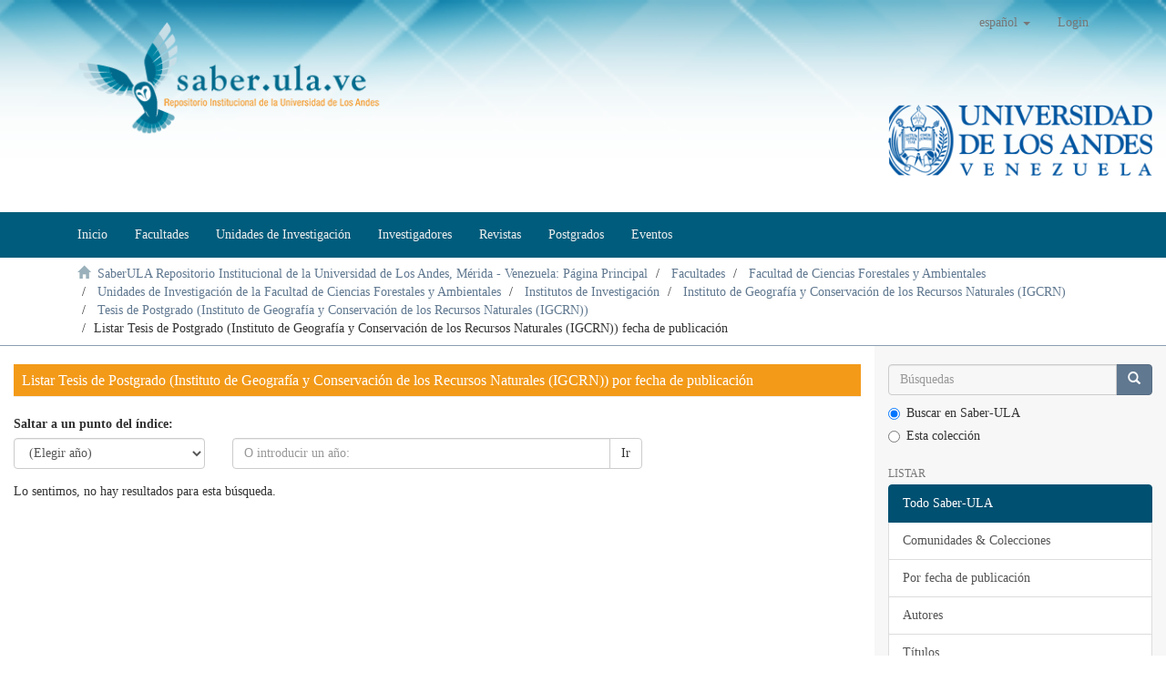

--- FILE ---
content_type: text/css;charset=ISO-8859-1
request_url: http://www.saber.ula.ve/themes/Mirage2/styles/style-sab312.css
body_size: 1768
content:

body {
    font-family: roboto;
}

.menusab312{
    color:#FFFFFF
}

.menusab312 > div > li > a:hover, .menusab312 > div > li > a:focus {
    color: #FF6600;
    border-bottom: 5px solid red;
}

#container-stat{
   /* background-color:#dfdfdf;*/
    margin-left: auto;
    margin-right: auto;
    width: 100%;
    min-height: 100px;
}
footer .row>div
{padding: 20px 0;
}


/*EstadÃ­sticas*/

#nm-stat-col1, #nm-stat-col2, #nm-stat-col3{
float:left;width:30%;
text-align: center;
/*background-color:#fafafa;*/
/*margin: 40px 0; */
}

/*#nm-stat-col2{float:left;width:30%;
text-align: center;
background-color:#dfdfdf;
}
#nm-stat-col3{float:left;width:30%;
text-align: center;
background-color:#dfdfdf;
}*/




#nm-services-col1, #nm-services-col2, #nm-services-col3{
	text-align: center;
	background-color:#FFFFFF;
	margin: 40px 0;
}
/*#nm-services-col2{float:left;width:30%;
text-align: center;
background-color:#FFFFFF;
}
#nm-services-col3{float:left;width:30%;
text-align: center;
background-color:#FFFFFF;
}*/

.div-titlesaber{
    color:#FFFFFF;
    background-color: #f39a19;
    padding: 5px 15px;
    margin-top: 5px;
    -webkit-box-shadow: 0px 2px 12px -2px rgba(0,0,0,0.75);
    -moz-box-shadow: 0px 2px 12px -2px rgba(0,0,0,0.75);
    box-shadow: 0px 2px 12px -2px rgba(0,0,0,0.75);
}

.div-titlesaber > .ds-option-set{
    min-height: 200px;
    padding: 100px 0;
}

.div-searcsaber{
    color: #FFFFFF;
    background-color: #004C6D;
    background-image: url(/themes/Mirage2/images/buscador.png);
    background-position: center;
    background-size: cover;
    background-repeat: no-repeat;
    padding-left: 25%;
    padding-top: 8%;
    margin: auto;
    /* padding: 5px 15px; */
    min-height: 250px;

}

/*input.ds-text-field.form-control*/
.search-homepage{
  width: 65%;
/*  left:35%;*/
}

.form-control {
	background-color: rgba(255, 255, 255, 0) !important;


}

button.ds-button-field.btn.btn-primary.search-homepage{
/*  left:65%;  */
}

.btn-primary-homepage {
    color: #FFF;
    background-color: #ffad3e;
    border-color: #566B81;
    padding: 6px 75px;
}

.btn-homepage {
    display: inline-block;
    margin-bottom: 0px;
    font-weight: normal;
    text-align: center;
    vertical-align: middle;
    cursor: pointer;
    background-image: none;
    border: 1px solid transparent;
    white-space: nowrap;
    padding: 6px 75px;
    font-size: 14px;
    line-height: 1.42857;
    border-radius: 4px;
    -moz-user-select: none;
}

.navbar {
	/*background-color:#fafafa;*/
	margin-bottom: 0 !important;
  min-height: 50px;
}
#nm-pie-col1{float:left;
/*background-color:#594f4f;*/
padding-left: 20px;
border-left: none;
}
 
 #nm-pie-col2, #nm-pie-col3, #nm-pie-col4
 {float:left;
/*background-color:#594f4f;*/
padding-left: 20px;
border-left: 1px solid #fff;
}

.div-piesaber{
    color:#FFFFFF;
    background-color:#004C6D;
}

.div-piesaber a:link {
    color:rgba(255, 255, 255, 0.87);
    text-decoration: underline;
}

/* visited link */
.div-piesaber a:visited {
    color: rgba(255, 255, 255, 0.38);
}

/* hover link */
.div-piesaber a:hover {
    color: rgba(255, 255, 255, 0.54);
}

/*.nav2 > li > a:hover, .nav > li > a:focus {*/
/*    border-bottom: 5px solid orange;*/
/*}*/

/*AnimaciÃ³n de los botones*/
    .vrose{
      float: left;
    	margin-right:5%;
      margin-left: 5%;
    	margin-bottom: 5px;
    }

    .bima3{
      width: 200px;
      height: 200px;
      padding: 30px;
    }

    .bima3:hover{
      -webkit-animation: tiembla 0.3s infinite;
    }
    @-webkit-keyframes tiembla{
      0%  { -webkit-transform:rotateZ(-5deg); }
      50% { -webkit-transform:rotateZ( 0deg) scale(.8); }
      100%{ -webkit-transform:rotateZ( 5deg); }
    }
    .bima3:active{
      
    }
    .grose{
      float: left;
      margin-right:5%;
      margin-left: 5%;
      margin-bottom: 5px;
      font-size: 20px;
      font-family:  roboto;
    }

    .nivo-controlNav {
      display: none !important;
    }

    .list-group-item.active, .list-group-item.active:hover, .list-group-item.active:focus{
    background-color: #005071 !important;
    border-color: #005071 !important;
    }

h2.ds-div-head.page-header {
    color: #fff;
    background-color: #F39A19;
    font-size: 16px;
}


.page-header{
  padding: 9px !important; 
  color: #005071;
}

.navbar-nav>li>a:hover{
  background-color: #F39A19 !important;

}
div#nm-pie-col4 img {
    background: #ffffff61;
}
.n2{
  float:right;
  padding-right:50px;
}

.nivo-caption {
  background-color: #fff!important;
  color: #000!important;


}

/*ul li  {
    list-style: circle inside;
}*/

.artifact-title{
  list-style: circle inside;
}

header .navbar-default {

  background-image: url(/themes/Mirage2/images/header.png);
  background-position: center;
  background-size: cover;
  background-repeat: no-repeat;

}
header .navbar-default .navbar-brand {
    color: #eee;
    padding-bottom: 100px;
}
.navbar-inverse {
    background-color: #005c7c; 
    /* border-color: #122538; */
}

#nm-stat-col1{
  background-image: url(/themes/Mirage2/images/menu/visita.png);
  background-position: center;
  /*background-size: cover;*/
  background-repeat: no-repeat;
  height: 220px;
  position: relative;
}

#nm-stat-col2{
  background-image: url(/themes/Mirage2/images/menu/descarga.png);
  background-position: center;
  /*background-size: cover;*/
  background-repeat: no-repeat;
  height: 220px;
  position: relative;
}
#nm-stat-col3{
  background-image: url(/themes/Mirage2/images/menu/documentos.png);
  background-position: center;
  /*background-size: cover;*/
  background-repeat: no-repeat;
  height: 220px;
  position: relative;
}



#nm-stat-col1 a, #nm-stat-col2 a, #nm-stat-col3 a{
  font-size: 18px;
  color: #4d4d4d;
    margin: 0;
    position: absolute;
    top: 50%;
    left: 50%;
    transform: translate(-50%, -50%);
}

.visitas h3, .descarga h3, .documentos h3{
    line-height: 1.5;
    display: inline-block;
    vertical-align: middle;
    padding-top: 125px !important;

}